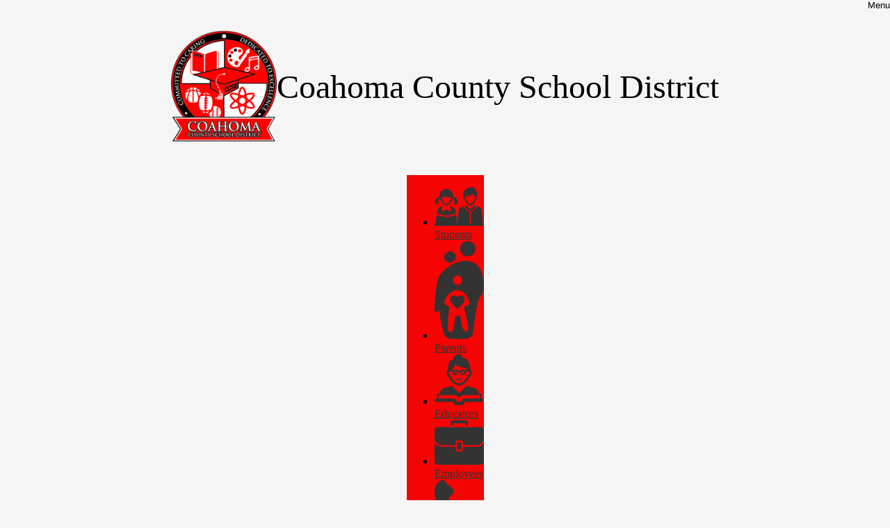

--- FILE ---
content_type: text/html;charset=UTF-8
request_url: https://www.coahomak12.org/apps/pages/index.jsp?uREC_ID=1255526&type=d&pREC_ID=1478828
body_size: 10562
content:



































    
<!DOCTYPE html>
<!-- Powered by Edlio -->
    
        <html lang="en" class="edlio desktop">
    
    <!-- prod-cms-tomcat-v2026012201-004 -->
<head>
<script>
edlioCorpDataLayer = [{
"CustomerType": "DWS Parent",
"AccountExternalId": "0010b00002HIumXAAT",
"WebsiteName": "Coahoma County School District",
"WebsiteId": "COACSD",
"DistrictExternalId": "0010b00002HIumXAAT",
"DistrictName": "Coahoma County School District",
"DistrictWebsiteId": "COACSD"
}];
</script>
<script>(function(w,d,s,l,i){w[l]=w[l]||[];w[l].push({'gtm.start':
new Date().getTime(),event:'gtm.js'});var f=d.getElementsByTagName(s)[0],
j=d.createElement(s),dl=l!='dataLayer'?'&l='+l:'';j.async=true;j.src=
'https://www.googletagmanager.com/gtm.js?id='+i+dl+ '&gtm_auth=53ANkNZTATx5fKdCYoahug&gtm_preview=env-1&gtm_cookies_win=x';f.parentNode.insertBefore(j,f);
})(window,document,'script','edlioCorpDataLayer','GTM-KFWJKNQ');</script>


<title>Teacher Toolbox – Staff – Coahoma County School District</title>
<meta http-equiv="Content-Type" content="text/html; charset=UTF-8">
<meta name="description" content="The mission of the Coahoma County School District is to provide a high quality education to each child in a safe and caring environment in order to produce contributing citizens who will be able to excel in a global society.">
<meta property="og:title" content="Teacher Toolbox"/>
<meta property="og:description" content=""/>
<meta property="og:image" content="http://www.coahomak12.org/pics/COACSD_LOGO.gif"/>
<meta property="og:image:width" content="250"/>
<meta property="og:image:height" content="250"/>
<meta name="generator" content="Edlio CMS">
<meta name="referrer" content="always">
<meta name="viewport" content="width=device-width, initial-scale=1.0"/>
<link rel="apple-touch-icon" sizes="180x180" href="/apple-touch-icon.png">
<link rel="icon" type="image/png" href="/favicon-32x32.png" sizes="32x32">
<link rel="icon" href="/favicon.ico" type="image/x-icon">
<!--[if lt IE 9]><script src="/apps/js/common/html5shiv-pack-1769108513606.js"></script><![endif]-->
<link rel="stylesheet" href="/apps/shared/main-pack-1769108513606.css" type="text/css">
<link rel="stylesheet" href="/shared/main.css" type="text/css">
<link rel="stylesheet" href="/apps/webapps/global/public/css/site-pack-1769108513606.css" type="text/css">
<link rel="stylesheet" href="/apps/webapps/global/public/css/temp-pack-1769108513606.css" type="text/css">
<link rel="stylesheet" href="/apps/shared/web_apps-pack-1769108513606.css" type="text/css">
<script src="/apps/js/common/common-pack-1769108513606.js" type="text/javascript" charset="utf-8"></script>

<link href="/apps/js/common/fileicons-pack-1769108513606.css" type="text/css" rel="stylesheet">
<link href="/apps/js/components/magnific-popup-pack-1769108513606.css" type="text/css" rel="stylesheet">
<link href="/apps/js/pages/public_pages-pack-1769108513606.css" type="text/css" rel="stylesheet">
<link href="/apps/js/pages/jquery.slideshow-pack-1769108513606.css" type="text/css" rel="stylesheet">
<link href="/apps/js/pages/folder_links-pack-1769108513606.css" type="text/css" rel="stylesheet">
<script type="text/javascript" charset="utf-8" src="/apps/js/jquery/3.7.1/jquery-pack-1769108513606.js"></script>
<script type="text/javascript" charset="utf-8">
					var jq37 = jQuery.noConflict();
				</script>
<script src="/apps/js/common/microevent-pack-1769108513606.js" charset="utf-8"></script>
<script src="/apps/js/pages/jquery.slideshow-pack-1769108513606.js" charset="utf-8"></script>
<script src="/apps/js/components/magnific-popup-pack-1769108513606.js" charset="utf-8"></script>
<script src="/apps/js/components/spin-pack-1769108513606.js" charset="utf-8"></script>
<script src="/apps/js/components/image-lightbox-pack-1769108513606.js" charset="utf-8"></script>
<script src="/apps/js/pages/public_pages-pack-1769108513606.js" charset="utf-8"></script>
<script src="/apps/js/pages/submenu-pack-1769108513606.js" charset="utf-8"></script>
<script type="application/ld+json">
                    {
                        "@context": "http://schema.org",
                        "@type": "BreadcrumbList",
                        "itemListElement": [
                            
                            
                                {
                                    "@type": "ListItem",
                                    "position": 1,
                                    "item": {
                                        "@id": "http://www.coahomak12.org/apps/pages/index.jsp?uREC_ID=1255526&type=d",
                                        "name": "Staff"
                                    }
                                },
                                
                                {
                                    "@type": "ListItem",
                                    "position": 2,
                                    "item": {
                                        "@id": "http://www.coahomak12.org/apps/pages/index.jsp?uREC_ID=1255526&type=d&pREC_ID=1478828",
                                        "name": "Teacher Toolbox"
                                    }
                                }
                            
                        ]
                    }
                </script>
<link rel="stylesheet" href="//coacsdm.edlioschool.com/common_files/main.css">
<script src="/apps/js/common/list-pack.js"></script>
<script type="text/javascript">
                window.edlio = window.edlio || {};
                window.edlio.isEdgeToEdge = false;
            </script>

<script type="text/javascript">
                document.addEventListener("DOMContentLoaded", function() {
                    const translateElement = document.getElementById("google_translate_element");
                    const mutationObserverCallback = function (mutationsList, observer) {
                        for (const mutation of mutationsList) {
                            if (mutation.type === 'childList') {
                                mutation.addedNodes.forEach(function (node) {
                                    if (node.nodeType === 1 && node.id === 'goog-gt-tt') {
                                        const form_element = document.getElementById("goog-gt-votingForm");
                                        if (form_element) {
                                            form_element.remove();
                                            observer.disconnect();
                                        }
                                    }
                                })
                            }
                        }
                    }

                    if (translateElement) {
                        const observer = new MutationObserver(mutationObserverCallback);
                        observer.observe(document.body, { childList: true, subtree: true });
                    }
                });
            </script>


</head>


    
	
		
		
			






<body >

<header id="header_main" class="site-header1a site-header bg-color-white" aria-label="Main Site Header">

	<a class="skip-to-content-link" href="#content_main">Skip to main content</a>

	<div class="school-name header-title">
		<a href="/" class="school-logo">
			<img class="logo-image" src="/pics/school_logo.png" alt="">
			<div class="school-name-inner">
				Coahoma County School District
			</div>
		</a>
	</div>

	<nav id="sitenav_main" class="sitenav sitenav-main nav-group hamburger" aria-label="Main Site Navigation">
		<button id="sitenav_main_mobile_toggle" class="nav-mobile-toggle accessible-megamenu-toggle animated"><span class="inner">Menu</span><span class="nav-mobile-icon-indicator"><span class="nav-mobile-icon-indicator-inner"></span></span></button>
		<ul class="nav-menu">
			
				<li class="nav-item">
					<a href="javascript:;" ><span class="nav-item-inner">About Us</span></a>
					
						<div class="sub-nav">
							<ul class="sub-nav-group">
								
									
										<li class="sub-nav-item"><a href="https://www.coahomak12.org/apps/pages/index.jsp?uREC_ID=1255336&type=d&pREC_ID=2635641" >About Us</a></li>
									
								
									
										<li class="sub-nav-item"><a href="/apps/pages/index.jsp?uREC_ID=1255336&type=d&pREC_ID=1478648" >Administration</a></li>
									
								
									
										<li class="sub-nav-item"><a href="http://www.coahomak12.org/apps/pages/index.jsp?uREC_ID=1255336&type=d&pREC_ID=1647275" >Superintendent</a></li>
									
								
									
										<li class="sub-nav-item"><a href="/apps/pages/index.jsp?uREC_ID=1255336&type=d&pREC_ID=1478674" >District Policies</a></li>
									
								
									
										<li class="sub-nav-item"><a href="/apps/pages/index.jsp?uREC_ID=1255336&type=d&pREC_ID=1480475" >Mission Statement</a></li>
									
								
									
										<li class="sub-nav-item"><a href="https://4.files.edl.io/064a/09/09/25/171718-47ce57fb-1589-4ea2-9984-53dcf210ecdb.pdf" >District Dropout Prevention Plan</a></li>
									
								
									
										<li class="sub-nav-item"><a href="/apps/pages/index.jsp?uREC_ID=1255336&type=d&pREC_ID=1478679" >District Reports</a></li>
									
								
									
										<li class="sub-nav-item"><a href="http://www.coahomak12.org/apps/pages/index.jsp?uREC_ID=1255336&type=d&pREC_ID=1653949" >Public Notice</a></li>
									
								
									
										<li class="sub-nav-item"><a href="/apps/maps/" >Location</a></li>
									
								
							</ul>
						</div>
					
				</li>
			
				<li class="nav-item">
					<a href="javascript:;" ><span class="nav-item-inner">Departments</span></a>
					
						<div class="sub-nav">
							<ul class="sub-nav-group">
								
									
										<li class="sub-nav-item"><a href="/apps/pages/index.jsp?uREC_ID=1332446&type=d&pREC_ID=1478702" >Federal Programs</a></li>
									
								
									
										<li class="sub-nav-item"><a href="/apps/pages/index.jsp?uREC_ID=1332453&type=d&pREC_ID=1480839" >Exceptional Education</a></li>
									
								
									
										<li class="sub-nav-item"><a href="/apps/pages/index.jsp?uREC_ID=1255709&type=d&pREC_ID=1480903" >Human Resources</a></li>
									
								
									
										<li class="sub-nav-item"><a href="/apps/pages/index.jsp?uREC_ID=1334062&type=d&pREC_ID=2661229" >Curriculum</a></li>
									
								
									
										<li class="sub-nav-item"><a href="https://www.coahomak12.org/apps/pages/index.jsp?uREC_ID=1334136&type=d&pREC_ID=1529633" >Business Office</a></li>
									
								
									
										<li class="sub-nav-item"><a href="/apps/pages/index.jsp?uREC_ID=1334142&type=d&pREC_ID=1529636" >Technology</a></li>
									
								
									
										<li class="sub-nav-item"><a href="/apps/pages/index.jsp?uREC_ID=1334159&type=d&pREC_ID=1529645" >Transportation</a></li>
									
								
									
										<li class="sub-nav-item"><a href="https://www.coahomak12.org/apps/pages/index.jsp?uREC_ID=1334165&type=d&pREC_ID=1529649" >Maintenance</a></li>
									
								
									
										<li class="sub-nav-item"><a href="http://www.coahomak12.org/apps/pages/index.jsp?uREC_ID=1508089&type=d&pREC_ID=1654769" >Child Nutrition</a></li>
									
								
							</ul>
						</div>
					
				</li>
			
				<li class="nav-item">
					<a href="javascript:;" ><span class="nav-item-inner">Schools</span></a>
					
						<div class="sub-nav">
							<ul class="sub-nav-group">
								
									
										<li class="sub-nav-item"><a href="http://friarspoint.coahomak12.org"  target="_blank">Friars Point Elementary</a></li>
									
								
									
										<li class="sub-nav-item"><a href="http://jonestown.coahomak12.org"  target="_blank">Jonestown Elementary</a></li>
									
								
									
										<li class="sub-nav-item"><a href="http://lyon.coahomak12.org"  target="_blank">Lyon Elementary</a></li>
									
								
									
										<li class="sub-nav-item"><a href="http://ccjhs.coahomak12.org"  target="_blank">Coahoma County Jr. High</a></li>
									
								
									
										<li class="sub-nav-item"><a href="http://cchs.coahomak12.org"  target="_blank">Coahoma County High School</a></li>
									
								
									
										<li class="sub-nav-item"><a href="/apps/pages/index.jsp?uREC_ID=1332446&type=d&pREC_ID=staff"  target="_blank">Career Technical Education</a></li>
									
								
							</ul>
						</div>
					
				</li>
			
				<li class="nav-item">
					<a href="http://www.coahomak12.org/apps/staff/" ><span class="nav-item-inner">Staff</span></a>
					
				</li>
			
				<li class="nav-item">
					<a href="javascript:;" ><span class="nav-item-inner">Contact Us</span></a>
					
						<div class="sub-nav">
							<ul class="sub-nav-group">
								
									
										<li class="sub-nav-item"><a href="/apps/contact/" >Contact Us</a></li>
									
								
							</ul>
						</div>
					
				</li>
			
		</ul>
	</nav>

	
	<div class="header-shuffle" style="background-image: url('https://3.files.edl.io/ff6c/18/08/15/172206-6296e7c0-da05-45ae-8809-6f444ab7c863.jpg');"></div>

		
		<nav id="topbar_nav" class="bg-color-1" aria-labelledby="topbar_nav_header">
			<div class="hidden" id="topbar_nav_header">Menu Icon Quick Links</div>
			<ul class="links-list">
				
					<li class="link-item item-name">
						<a href="/apps/pages/index.jsp?uREC_ID=1255456&type=d&pREC_ID=1478896">
							<div class="svg-holder"><img aria-hidden="true" alt="" src=/apps/webapps/next/global/cms-icon-library/svgs/raw/GlyphFamilyGirlBoy2.svg onload="(function(e){var t=e.src,n=new XMLHttpRequest;n.open('GET',t,!0),n.responseType='text',n.onload=function(){if(n.readyState===n.DONE&&200===n.status){var r=n.responseText;if(r){var t=(new DOMParser).parseFromString(r,'text/xml').getElementsByTagName('svg')[0];t.removeAttribute('xmlns:a'), t.ariaHidden='true', e.parentNode.replaceChild(t,e)}}},n.send(null)})(this)" /></div>
							<span class="link-text">Students</span>
						</a>
					</li>
				
					<li class="link-item item-name">
						<a href="https://www.coahomak12.org/apps/pages/index.jsp?uREC_ID=1255661&type=d&pREC_ID=1544046">
							<div class="svg-holder"><img aria-hidden="true" alt="" src=/apps/webapps/next/global/cms-icon-library/svgs/raw/GlyphFamily2.svg onload="(function(e){var t=e.src,n=new XMLHttpRequest;n.open('GET',t,!0),n.responseType='text',n.onload=function(){if(n.readyState===n.DONE&&200===n.status){var r=n.responseText;if(r){var t=(new DOMParser).parseFromString(r,'text/xml').getElementsByTagName('svg')[0];t.removeAttribute('xmlns:a'), t.ariaHidden='true', e.parentNode.replaceChild(t,e)}}},n.send(null)})(this)" /></div>
							<span class="link-text">Parents</span>
						</a>
					</li>
				
					<li class="link-item item-name">
						<a href="https://www.coahomak12.org/apps/pages/index.jsp?uREC_ID=1255526&type=d&pREC_ID=1478906">
							<div class="svg-holder"><img aria-hidden="true" alt="" src=/apps/webapps/next/global/cms-icon-library/svgs/raw/GlyphPersonTeacher.svg onload="(function(e){var t=e.src,n=new XMLHttpRequest;n.open('GET',t,!0),n.responseType='text',n.onload=function(){if(n.readyState===n.DONE&&200===n.status){var r=n.responseText;if(r){var t=(new DOMParser).parseFromString(r,'text/xml').getElementsByTagName('svg')[0];t.removeAttribute('xmlns:a'), t.ariaHidden='true', e.parentNode.replaceChild(t,e)}}},n.send(null)})(this)" /></div>
							<span class="link-text">Educators</span>
						</a>
					</li>
				
					<li class="link-item item-name">
						<a href="https://www.coahomak12.org/apps/pages/index.jsp?uREC_ID=1255709&type=d&pREC_ID=1478924">
							<div class="svg-holder"><img aria-hidden="true" alt="" src=/apps/webapps/next/global/cms-icon-library/svgs/raw/GlyphBriefcase3.svg onload="(function(e){var t=e.src,n=new XMLHttpRequest;n.open('GET',t,!0),n.responseType='text',n.onload=function(){if(n.readyState===n.DONE&&200===n.status){var r=n.responseText;if(r){var t=(new DOMParser).parseFromString(r,'text/xml').getElementsByTagName('svg')[0];t.removeAttribute('xmlns:a'), t.ariaHidden='true', e.parentNode.replaceChild(t,e)}}},n.send(null)})(this)" /></div>
							<span class="link-text">Employees</span>
						</a>
					</li>
				
					<li class="link-item item-name">
						<a href="/apps/contact">
							<div class="svg-holder"><img aria-hidden="true" alt="" src=/apps/webapps/next/global/cms-icon-library/svgs/raw/GlyphPhone2.svg onload="(function(e){var t=e.src,n=new XMLHttpRequest;n.open('GET',t,!0),n.responseType='text',n.onload=function(){if(n.readyState===n.DONE&&200===n.status){var r=n.responseText;if(r){var t=(new DOMParser).parseFromString(r,'text/xml').getElementsByTagName('svg')[0];t.removeAttribute('xmlns:a'), t.ariaHidden='true', e.parentNode.replaceChild(t,e)}}},n.send(null)})(this)" /></div>
							<span class="link-text">Contact Us</span>
						</a>
					</li>
				
			</ul>
		</nav>

		
		<nav id="social_nav_header" class="header-secondary-nav icon-only" aria-labelledby="social_nav_header_header">
			<div class="hidden" id="social_nav_header_header">Social Media Links</div>
			<ul class="links-list">
			
				<li class="link-item item-name"><a href="https://www.facebook.com/CoahomaCSD/"><img aria-hidden="true" alt="" src=/apps/webapps/next/global/cms-icon-library/svgs/raw/FacebookColor.svg onload="(function(e){var t=e.src,n=new XMLHttpRequest;n.open('GET',t,!0),n.responseType='text',n.onload=function(){if(n.readyState===n.DONE&&200===n.status){var r=n.responseText;if(r){var t=(new DOMParser).parseFromString(r,'text/xml').getElementsByTagName('svg')[0];t.removeAttribute('xmlns:a'), t.ariaHidden='true', e.parentNode.replaceChild(t,e)}}},n.send(null)})(this)" /><span class="link-text">Facebook</span></a></li>
			
				<li class="link-item item-name"><a href="https://instagram.com/"><img aria-hidden="true" alt="" src=/apps/webapps/next/global/cms-icon-library/svgs/raw/InstagramColor.svg onload="(function(e){var t=e.src,n=new XMLHttpRequest;n.open('GET',t,!0),n.responseType='text',n.onload=function(){if(n.readyState===n.DONE&&200===n.status){var r=n.responseText;if(r){var t=(new DOMParser).parseFromString(r,'text/xml').getElementsByTagName('svg')[0];t.removeAttribute('xmlns:a'), t.ariaHidden='true', e.parentNode.replaceChild(t,e)}}},n.send(null)})(this)" /><span class="link-text">Instagram</span></a></li>
			
				<li class="link-item item-name"><a href="/apps/search"><img aria-hidden="true" alt="" src=/apps/webapps/next/global/cms-icon-library/svgs/raw/GlyphSearch4.svg onload="(function(e){var t=e.src,n=new XMLHttpRequest;n.open('GET',t,!0),n.responseType='text',n.onload=function(){if(n.readyState===n.DONE&&200===n.status){var r=n.responseText;if(r){var t=(new DOMParser).parseFromString(r,'text/xml').getElementsByTagName('svg')[0];t.removeAttribute('xmlns:a'), t.ariaHidden='true', e.parentNode.replaceChild(t,e)}}},n.send(null)})(this)" /><span class="link-text">Search</span></a></li>
			
			</ul>
		</nav>


	
	<nav id="header_accordion" aria-labelledby="topbar_nav_header">
		<div class="toggle" id="topbar_nav_header">Schools</div>
		<ul class="accordion-content">
			
				<li class="link-item item-name"><a href="https://www.coahomak12.org/"><span class="link-text">Coahoma County School District</span></a></li>
			
				<li class="link-item item-name"><a href="https://cchs.coahomak12.org"><span class="link-text">Coahoma County High School</span></a></li>
			
				<li class="link-item item-name"><a href="https://ccjhs.coahomak12.org"><span class="link-text">Coahoma Jr. High School</span></a></li>
			
				<li class="link-item item-name"><a href="https://cchs.coahomak12.org/apps/pages/index.jsp?uREC_ID=2595542&type=d&pREC_ID=2262891"><span class="link-text">Coahoma County Career Technical Education</span></a></li>
			
				<li class="link-item item-name"><a href="https://lyon.coahomak12.org/"><span class="link-text">Lyon Elementary School</span></a></li>
			
				<li class="link-item item-name"><a href="https://friarspoint.coahomak12.org/"><span class="link-text">Friars Point Elementary School</span></a></li>
			
				<li class="link-item item-name"><a href="https://jonestown.coahomak12.org/"><span class="link-text">Jonestown Elementary School</span></a></li>
			
		</ul>
		<script>
			document.addEventListener('DOMContentLoaded', () => {
				$('#header_accordion').accordion({
					active: false,
					collapsible: true,
					icons: false,
					heightStyle: 'content',
					header: ".toggle"
				})
			})
		</script>
	</nav>

	<div id="google_translate_element"></div>
	<script type="text/javascript">
		function googleTranslateElementInit() {
			new google.translate.TranslateElement({pageLanguage: 'en', layout: google.translate.TranslateElement.InlineLayout.SIMPLE}, 'google_translate_element');
		}
	</script>
	<script type="text/javascript" src="//translate.google.com/translate_a/element.js?cb=googleTranslateElementInit"></script>

	<script>
		window.addEventListener('scroll', () => {
			const toggleElement = document.querySelector('#header_main')
			if (window.pageYOffset > 0) return toggleElement.classList.add('scrolled')
			return toggleElement.classList.remove('scrolled');		
		})
	</script>

</header>
<main id="content_main" class="site-content" aria-label="Main Site Content" tabindex="-1">


		
	
    

    


<style>
	:root {
		--primary-color: rgb(246,4,3);
		--over-primary-color: rgb(0, 0, 0);
		--secondary-color: rgb(0,0,0);
		--over-secondary-color: rgb(255, 255, 255);
	}
</style>




    
    
    

















    

    








    <span id="breadcrumbs" class="breadcrumb  ">
    
    <a href="/apps/pages/index.jsp?uREC_ID=1255526&type=d" aria-label="Back to Staff">Staff</a>

    
        
        
            <!-- skip last element -->
            
    

    
        &raquo; <span>Teacher Toolbox</span>
    

    </span>





        <h1 class="pageTitle ">Teacher Toolbox</h1>
    


<div class="right-aligned pages-content-wrapper style-overwrite  ">




<script>
	var script = document.createElement('script');
	script.src = "https://cdnjs.cloudflare.com/ajax/libs/tota11y/0.1.6/tota11y.min.js";

	if(getQueryString('tota11y') === 'true') {
		document.head.append(script);
	}	

	function getQueryString (field, url) {
		var href = url ? url : window.location.href;
		var reg = new RegExp( '[?&]' + field + '=([^&#]*)', 'i' );
		var string = reg.exec(href);
		return string ? string[1] : null;
	}
</script>

<div class="pages-left-column-wrapper" 
	style="margin-left: -262px;"
> 
	<div class="pages-left-column pages-column" 
			style="margin-left: 262px"
	>



		<div class="page-block page-block-text  ">
			<div class="placeholder-tinymce-text" style="text-align: center"><span style="font-size: 18pt"><strong>Anchor Charts</strong></span></div>
	</div>


        <div class="page-block page-block-photos ">


                <div class="photo-rotator">
                    <script class="photo-show-json" type="application/json">{"mode":"rotate","type":"photos","items":[{"caption":"","altText":"","versions":[{"width":360,"url":"https://3.files.edl.io/ad42/18/07/27/164651-f43fe64e-3eb4-494b-92f8-2b6f984625e4.jpg","height":480}]},{"caption":"","altText":"","versions":[{"width":360,"url":"https://3.files.edl.io/e0df/18/07/27/164651-335855b4-a980-4f6c-b9a7-35db6e6fcafa.jpg","height":480}]},{"caption":"","altText":"","versions":[{"width":360,"url":"https://3.files.edl.io/f516/18/07/27/164652-16e7f68a-def4-4053-9339-0bd8bfbd7737.jpg","height":480}]},{"caption":"","altText":"","versions":[{"width":360,"url":"https://3.files.edl.io/2de5/18/07/27/164652-b75ef7fb-04c4-41e4-a639-c9916b70a472.jpg","height":480}]},{"caption":"","altText":"","versions":[{"width":360,"url":"https://3.files.edl.io/3fc7/18/07/27/164652-2098f879-8105-46cf-a2eb-ea6af01c11b8.jpg","height":480}]},{"caption":"","altText":"","versions":[{"width":360,"url":"https://3.files.edl.io/acf5/18/07/27/164653-2ef03dc6-e617-40f4-b100-b68882db88f9.jpg","height":480}]},{"caption":"","altText":"","versions":[{"width":360,"url":"https://3.files.edl.io/0843/18/07/27/164653-21533a75-f9eb-40d7-a5ec-6082998d8a28.jpg","height":480}]},{"caption":"","altText":"","versions":[{"width":360,"url":"https://3.files.edl.io/2fe7/18/07/27/164653-69aba3ab-23e4-40f3-9964-8d4072e0e15c.jpg","height":480}]},{"caption":"","altText":"","versions":[{"width":360,"url":"https://3.files.edl.io/7ef6/18/07/27/164653-84f9f246-391e-43db-88ca-84bd9656f316.jpg","height":480}]},{"caption":"","altText":"","versions":[{"width":360,"url":"https://3.files.edl.io/4917/18/07/27/164654-afa3571c-12fa-4438-be7f-d0bcb22c6089.jpg","height":480}]},{"caption":"","altText":"","versions":[{"width":360,"url":"https://3.files.edl.io/032a/18/07/27/164654-5a15b1ae-c7ca-49b7-9e95-0ef49e0cd0ab.jpg","height":480}]},{"caption":"","altText":"","versions":[{"width":360,"url":"https://3.files.edl.io/09e0/18/07/27/164655-0f4912fa-b714-4248-8028-c3c80dac5e5b.jpg","height":480}]}]}</script>
                </div>

                <noscript>




        <div class="stack-photo">
                <div class="faux-figure">  
                        <a href="https://3.files.edl.io/ad42/18/07/27/164651-f43fe64e-3eb4-494b-92f8-2b6f984625e4.jpg" target="_blank" class="large-photo-link gallery">

                        <img src="https://3.files.edl.io/ad42/18/07/27/164651-f43fe64e-3eb4-494b-92f8-2b6f984625e4.jpg" class="the-photo" alt="">

                        </a>

                </div>	
        </div>




        <div class="stack-photo">
                <div class="faux-figure">  
                        <a href="https://3.files.edl.io/e0df/18/07/27/164651-335855b4-a980-4f6c-b9a7-35db6e6fcafa.jpg" target="_blank" class="large-photo-link gallery">

                        <img src="https://3.files.edl.io/e0df/18/07/27/164651-335855b4-a980-4f6c-b9a7-35db6e6fcafa.jpg" class="the-photo" alt="">

                        </a>

                </div>	
        </div>




        <div class="stack-photo">
                <div class="faux-figure">  
                        <a href="https://3.files.edl.io/f516/18/07/27/164652-16e7f68a-def4-4053-9339-0bd8bfbd7737.jpg" target="_blank" class="large-photo-link gallery">

                        <img src="https://3.files.edl.io/f516/18/07/27/164652-16e7f68a-def4-4053-9339-0bd8bfbd7737.jpg" class="the-photo" alt="">

                        </a>

                </div>	
        </div>




        <div class="stack-photo">
                <div class="faux-figure">  
                        <a href="https://3.files.edl.io/2de5/18/07/27/164652-b75ef7fb-04c4-41e4-a639-c9916b70a472.jpg" target="_blank" class="large-photo-link gallery">

                        <img src="https://3.files.edl.io/2de5/18/07/27/164652-b75ef7fb-04c4-41e4-a639-c9916b70a472.jpg" class="the-photo" alt="">

                        </a>

                </div>	
        </div>




        <div class="stack-photo">
                <div class="faux-figure">  
                        <a href="https://3.files.edl.io/3fc7/18/07/27/164652-2098f879-8105-46cf-a2eb-ea6af01c11b8.jpg" target="_blank" class="large-photo-link gallery">

                        <img src="https://3.files.edl.io/3fc7/18/07/27/164652-2098f879-8105-46cf-a2eb-ea6af01c11b8.jpg" class="the-photo" alt="">

                        </a>

                </div>	
        </div>




        <div class="stack-photo">
                <div class="faux-figure">  
                        <a href="https://3.files.edl.io/acf5/18/07/27/164653-2ef03dc6-e617-40f4-b100-b68882db88f9.jpg" target="_blank" class="large-photo-link gallery">

                        <img src="https://3.files.edl.io/acf5/18/07/27/164653-2ef03dc6-e617-40f4-b100-b68882db88f9.jpg" class="the-photo" alt="">

                        </a>

                </div>	
        </div>




        <div class="stack-photo">
                <div class="faux-figure">  
                        <a href="https://3.files.edl.io/0843/18/07/27/164653-21533a75-f9eb-40d7-a5ec-6082998d8a28.jpg" target="_blank" class="large-photo-link gallery">

                        <img src="https://3.files.edl.io/0843/18/07/27/164653-21533a75-f9eb-40d7-a5ec-6082998d8a28.jpg" class="the-photo" alt="">

                        </a>

                </div>	
        </div>




        <div class="stack-photo">
                <div class="faux-figure">  
                        <a href="https://3.files.edl.io/2fe7/18/07/27/164653-69aba3ab-23e4-40f3-9964-8d4072e0e15c.jpg" target="_blank" class="large-photo-link gallery">

                        <img src="https://3.files.edl.io/2fe7/18/07/27/164653-69aba3ab-23e4-40f3-9964-8d4072e0e15c.jpg" class="the-photo" alt="">

                        </a>

                </div>	
        </div>




        <div class="stack-photo">
                <div class="faux-figure">  
                        <a href="https://3.files.edl.io/7ef6/18/07/27/164653-84f9f246-391e-43db-88ca-84bd9656f316.jpg" target="_blank" class="large-photo-link gallery">

                        <img src="https://3.files.edl.io/7ef6/18/07/27/164653-84f9f246-391e-43db-88ca-84bd9656f316.jpg" class="the-photo" alt="">

                        </a>

                </div>	
        </div>




        <div class="stack-photo">
                <div class="faux-figure">  
                        <a href="https://3.files.edl.io/4917/18/07/27/164654-afa3571c-12fa-4438-be7f-d0bcb22c6089.jpg" target="_blank" class="large-photo-link gallery">

                        <img src="https://3.files.edl.io/4917/18/07/27/164654-afa3571c-12fa-4438-be7f-d0bcb22c6089.jpg" class="the-photo" alt="">

                        </a>

                </div>	
        </div>




        <div class="stack-photo">
                <div class="faux-figure">  
                        <a href="https://3.files.edl.io/032a/18/07/27/164654-5a15b1ae-c7ca-49b7-9e95-0ef49e0cd0ab.jpg" target="_blank" class="large-photo-link gallery">

                        <img src="https://3.files.edl.io/032a/18/07/27/164654-5a15b1ae-c7ca-49b7-9e95-0ef49e0cd0ab.jpg" class="the-photo" alt="">

                        </a>

                </div>	
        </div>




        <div class="stack-photo">
                <div class="faux-figure">  
                        <a href="https://3.files.edl.io/09e0/18/07/27/164655-0f4912fa-b714-4248-8028-c3c80dac5e5b.jpg" target="_blank" class="large-photo-link gallery">

                        <img src="https://3.files.edl.io/09e0/18/07/27/164655-0f4912fa-b714-4248-8028-c3c80dac5e5b.jpg" class="the-photo" alt="">

                        </a>

                </div>	
        </div>
                </noscript>

        </div>
     
		<div class="page-block page-block-text  ">
			<div class="placeholder-tinymce-text">Teacher Toolbox<br><br>October Literacy Focus of the Month in Action (Elementary)</div>
	</div>



	</div>
</div>


<div 
	class="pages-right-column pages-column" 
	style="width: 250px;"
	
>




    <div class="page-block page-block-nav page-block-nav-colors ">
        <nav
            class=""
            aria-label="Navigation for Staff section"
            data-type="vertical">
            <ul>

        <li class=" ">
            <div class="title-wrapper">
    <a href="/apps/staff/"  >
        <span class="title">Staff</span>
    </a>

            </div>
        </li>

        <li class=" ">
            <div class="title-wrapper">
    <a href="/apps/pages/index.jsp?uREC_ID=1255526&type=d&pREC_ID=1478764"  >
        <span class="title">Professional Learning</span>
    </a>

            </div>
        </li>

        <li class=" ">
            <div class="title-wrapper">
    <a href="/apps/pages/index.jsp?uREC_ID=1255526&type=d&pREC_ID=1478813"  >
        <span class="title">CEU Reporting</span>
    </a>

            </div>
        </li>

        <li class=" ">
            <div class="title-wrapper">
    <a href="/apps/pages/index.jsp?uREC_ID=1255526&type=d&pREC_ID=1478821"  >
        <span class="title">Professional Learning Community</span>
    </a>

            </div>
        </li>

        <li class="current ">
            <div class="title-wrapper">
    <a href="/apps/pages/index.jsp?uREC_ID=1255526&type=d&pREC_ID=1478828" aria-current="Page" >
        <span class="title">Teacher Toolbox</span>
    </a>

            </div>
        </li>

        <li class=" ">
            <div class="title-wrapper">
    <a href="/apps/pages/index.jsp?uREC_ID=1255526&type=d&pREC_ID=1478906"  >
        <span class="title">Educators</span>
    </a>

            </div>
        </li>

        <li class=" ">
            <div class="title-wrapper">
    <a href="/apps/pages/index.jsp?uREC_ID=1255526&type=d&pREC_ID=1544385"  >
        <span class="title">Digital Citizenship</span>
    </a>

            </div>
        </li>

        <li class=" ">
            <div class="title-wrapper">
    <a href="/apps/pages/index.jsp?uREC_ID=1255526&type=d&pREC_ID=staff"  >
        <span class="title">Staff</span>
    </a>

            </div>
        </li>

        <li class=" ">
            <div class="title-wrapper">
    <a href="/apps/pages/index.jsp?uREC_ID=1255526&type=d&pREC_ID=1558283"  >
        <span class="title">Employee Handbook</span>
    </a>

            </div>
        </li>

        <li class=" ">
            <div class="title-wrapper">
    <a href="/apps/pages/index.jsp?uREC_ID=1255526&type=d&pREC_ID=1558288"  >
        <span class="title">MS FRAMEWORK LISTINGS </span>
    </a>

            </div>
        </li>

        <li class=" ">
            <div class="title-wrapper">
    <a href="/apps/pages/index.jsp?uREC_ID=1255526&type=d&pREC_ID=1558296"  >
        <span class="title">MS Critical Teacher Shortage Act Teacher Incentives </span>
    </a>

            </div>
        </li>

        <li class=" ">
            <div class="title-wrapper">
    <a href="/apps/pages/index.jsp?uREC_ID=1255526&type=d&pREC_ID=1558304"  >
        <span class="title">Getting Parents Involved </span>
    </a>

            </div>
        </li>

        <li class=" ">
            <div class="title-wrapper">
    <a href="/apps/pages/index.jsp?uREC_ID=1255526&type=d&pREC_ID=1558312"  >
        <span class="title">Teacher Cardholder Agreement</span>
    </a>

            </div>
        </li>

        <li class=" ">
            <div class="title-wrapper">
    <a href="/apps/pages/index.jsp?uREC_ID=1255526&type=d&pREC_ID=2267328"  >
        <span class="title">Educators Licensure Guide</span>
    </a>

            </div>
        </li>

        <li class=" ">
            <div class="title-wrapper">
    <a href="/apps/pages/index.jsp?uREC_ID=1255526&type=d&pREC_ID=2283791"  >
        <span class="title">Digital Instructional Resources</span>
    </a>

            </div>
        </li>
            </ul>
        </nav>
    </div>


</div>
	</div>








	
</main>
<footer class="site-footer modular-footer" id="footer_main" aria-label="Main Site Footer">
<div class="footer-grid" style="background-image: url(https://3.files.edl.io/5f46/25/02/07/160654-12935117-441d-492e-926b-0e0c98f5c91c.jpeg)">
<div id="footer_main_row" class="footer-row xl-row width-constrain-row convert-none padded-row">
<div class="footer-row-inner">
<div class="footer-column">
<div class="school-name footer-title school-logo logo-orientation-horizontal">
<img class="logo-image" src="/pics/school_logo.png" alt="">
<div class="school-name-inner">
Coahoma County School District
</div>
</div>
<div class="footer-address ">
<div class="footer-info-block"><a href="/apps/maps">1555 LEE DRIVE, Clarksdale, MS 38614</a></div>
<div class="footer-info-block">Phone: <a href="tel:+16626245448">(662) 624-5448 </a></div>
<div class="footer-info-block">Fax: (662) 624-5512 </div>
</div>
<div class="right-group">
<nav id="footer_nav1" class="footer-secondary-nav icon-only flat-icon-colors orientation-horizontal" aria-labelledby="footer_nav1_header">
<div class="hidden" id="footer_nav1_header">Social Media Links</div>
<ul class="links-list">
<li class="link-item item-name"><a href="https://www.facebook.com/CoahomaCSD/"><img aria-hidden="true" alt="" src=/apps/webapps/next/global/cms-icon-library/svgs/raw/FacebookColor.svg onload="(function(e){var t=e.src,n=new XMLHttpRequest;n.open('GET',t,!0),n.responseType='text',n.onload=function(){if(n.readyState===n.DONE&&200===n.status){var r=n.responseText;if(r){var t=(new DOMParser).parseFromString(r,'text/xml').getElementsByTagName('svg')[0];t.removeAttribute('xmlns:a'), t.ariaHidden='true', e.parentNode.replaceChild(t,e)}}},n.send(null)})(this)"/><span class="link-text">Facebook</span></a></li>
<li class="link-item item-name"><a href="https://instagram.com/"><img aria-hidden="true" alt="" src=/apps/webapps/next/global/cms-icon-library/svgs/raw/InstagramColor.svg onload="(function(e){var t=e.src,n=new XMLHttpRequest;n.open('GET',t,!0),n.responseType='text',n.onload=function(){if(n.readyState===n.DONE&&200===n.status){var r=n.responseText;if(r){var t=(new DOMParser).parseFromString(r,'text/xml').getElementsByTagName('svg')[0];t.removeAttribute('xmlns:a'), t.ariaHidden='true', e.parentNode.replaceChild(t,e)}}},n.send(null)})(this)"/><span class="link-text">Instagram</span></a></li>
<li class="link-item item-name"><a href="/apps/search"><img aria-hidden="true" alt="" src=/apps/webapps/next/global/cms-icon-library/svgs/raw/GlyphSearch4.svg onload="(function(e){var t=e.src,n=new XMLHttpRequest;n.open('GET',t,!0),n.responseType='text',n.onload=function(){if(n.readyState===n.DONE&&200===n.status){var r=n.responseText;if(r){var t=(new DOMParser).parseFromString(r,'text/xml').getElementsByTagName('svg')[0];t.removeAttribute('xmlns:a'), t.ariaHidden='true', e.parentNode.replaceChild(t,e)}}},n.send(null)})(this)"/><span class="link-text">Search</span></a></li>
</ul>
</nav>
<div class="edlio-logos-block edlio-logos-horizontal">
<a href="http://admin.coahomak12.org" class="edlio-login-link"><span class="edlio-logo"><svg xmlns="http://www.w3.org/2000/svg" viewBox="0 0 334.98 366.6"><path d="M334.77 247.52c-.63-4.94-5.66-7.44-10.28-6.85a11.59 11.59 0 00-8 5.43c-23.16 29.34-57.2 46.9-92.85 51.44-43.63 5.57-82.93-7.61-109.26-40.05-6.64-9.83-12.76-21-16.33-33.09-.31-2.48.85-3.88 3.5-4.21 40.32-5.15 142.69-29.55 181.19-48.92 24.25-10 30.9-31.58 28.61-49.51C307.5 92 285.64 67 252.41 54.71l15.81-27.57a10 10 0 00-12.12-13L153.99 43.36l-1.53-35.95A6.94 6.94 0 00140.64 2s-71.27 57.93-90.6 91.53L17.28 72.12A9.67 9.67 0 003.19 81.9s-9.76 66.22 4.85 146.51c13.48 74.06 70.35 110.76 70.35 110.76 29.25 21.26 68.12 31.35 112.25 26.03 65.45-8.37 125.8-51.26 144.15-112.64a14.41 14.41 0 00-.02-5.04zm-248.06-53.7c-.79-6.18-1.47-16.77-.94-23.12 2.52-29 16.31-54.89 42-67.64l13.4-5.12a87 87 0 0112.25-2.47c46.28-5.92 76 31.74 78.72 53.37 1.35 10.5-109.91 44.2-139.66 48-3.32.44-5.46-.55-5.77-3.02z"/></svg>
<span class="hidden">Edlio</span></span> Login</a>
<a href="http://www.edlio.com" class="powered-by-edlio-logo edlio-logo-horiz"><svg xmlns="http://www.w3.org/2000/svg" viewBox="0 0 3857.05 489.14"><path d="M3789.08 332.42c0 54.66 36.78 119.82 91.43 119.82 42 0 59.91-34.69 59.91-72.52 0-55.7-34.69-124-91.44-124-41-1-59.9 36.79-59.9 76.72m215.44 6.31c0 73.57-51.49 152.39-152.39 152.39-87.23 0-126.11-57.8-126.11-121.91 0-73.57 53.6-153.44 152.39-153.44 86.18 0 126.11 59.9 126.11 123M3611.46 98.06c-7.35 0-14.71 3.15-21 11.56-2.1 3.15-3.15 6.31-4.2 10.51-1 9.46 2.1 16.81 8.41 23.12a21.18 21.18 0 0018.92 6.31 22 22 0 0016.81-8.41c6.31-7.36 8.41-15.77 6.31-24.17 0-2.11-1.05-3.16-2.11-5.26-5.25-9.46-13.66-13.66-23.12-13.66m4.21-39.94c1-1 3.15 0 3.15 1.05 0 3.16 0 7.36-1.05 10.51v1h12.61c2.1 0 5.26 0 7.36-1a23.65 23.65 0 007.35-1.05c2.11 0 3.16 2.1 2.11 3.15-1 3.16-3.16 6.31-6.31 10.51 1.05 1.06 3.15 2.11 4.2 4.21l3.16 3.15c0 1 13.66 13.66 13.66 28.38a69.41 69.41 0 01-1 14.71 76.55 76.55 0 01-4.21 14.71c-3.15 5.26-6.3 10.51-11.56 14.72a24.79 24.79 0 01-9.45 6.3 8 8 0 01-4.21 2.11c-2.1 1-5.25 2.1-7.36 3.15s-5.25 1.05-7.35 1.05h-12.61a19.79 19.79 0 01-8.41-2.1c-2.1-1.05-4.21-1.05-6.31-2.1-16.81-8.41-29.42-25.23-29.42-45.2v-9.45c1.05-11.57 1.05-22.07 2.1-33.64 0-3.15 3.15-4.2 5.25-2.1s5.26 4.21 7.36 7.36l3.15-3.15c1.05-1.05 2.1-2.11 3.15-2.11 2.11-1.05 3.16-2.1 5.26-3.15 2.1-2.1 5.25-3.15 7.36-5.25 2.1-1 3.15-2.11 5.25-3.16 3.15-3.15 12.61-9.45 16.82-12.61m-35.74 350c-1 31.53-5.25 52.55-36.78 58.86a9.21 9.21 0 00-7.36 9.46c0 5.25 4.21 8.4 7.36 8.4h135.58c4.2 0 8.4-3.15 8.4-9.45 0-5.26-3.15-8.41-7.35-8.41-28.38-5.26-30.48-27.33-30.48-50.45l6.3-194.43c-4.2-5.25-11.56-7.35-18.91-7.35-9.46 0-15.77 5.25-24.18 9.46-16.81 10.5-42 22.07-63.05 25.22-8.41 1-11.56 6.3-11.56 11.56 0 3.15 2.1 7.36 4.2 8.41 27.32 0 39.94 8.4 39.94 29.42zm-117.7 9.46c0 23.12 3.15 45.19 30.47 49.4 4.21 1.05 7.36 4.2 7.36 8.41 0 6.3-4.2 9.46-9.46 9.46h-134.59c-4.21 0-7.36-3.16-8.41-8.41A9.2 9.2 0 013355 467c30.48-7.36 35.73-32.58 35.73-58.86l7.36-233.31c0-21-13.67-29.43-39.94-29.43a13.31 13.31 0 01-4.2-9.46c0-5.25 3.15-9.45 11.56-10.51 21-4.2 46.24-14.71 62-25.22 8.41-5.25 14.72-9.46 25.23-9.46 6.3 0 13.66 3.16 18.92 7.36zm-399.37-75.67c0 54.65 30.48 98.79 74.62 98.79 41 0 64.11-35.73 65.16-87.23l3.15-67.26c0-4.2-1.05-6.3-3.15-8.41-14.72-17.86-38.89-27.32-62-27.32-49.4 0-77.77 36.78-77.77 91.43m134.52-114.55a57.76 57.76 0 019.46 7.35l2.1 2.11c1 0 1-1 1-2.11a119.19 119.19 0 01-1-14.71l2.1-44.14c0-24.17-18.91-29.43-41-29.43q-3.17-3.15-3.16-9.46c0-5.25 3.16-9.45 10.51-10.5 21-4.21 47.3-14.72 64.11-25.23 7.36-5.25 14.72-9.46 24.18-9.46 6.3 0 13.66 3.16 18.91 7.36l-10.57 305.8c0 27.33 6.31 45.19 26.28 49.4 7.35 1.05 10.51 0 13.66 1.05s4.2 2.1 4.2 5.25-2.1 5.26-4.2 7.36c-13.66 11.56-36.78 22.07-61 22.07-31.53 0-50.44-22.07-50.44-53.6 0-4.2 0-8.41 1.05-11.56 0-1.05 0-2.1-1.05-2.1a1 1 0 00-1 1.05c-18.92 39.94-55.71 68.31-96.69 68.31-72.52 0-108.25-58.85-108.25-120.86 0-86.18 62-154.49 148.18-154.49 18.92-1 36.79 2.1 52.55 10.51m-435.1 93.53c0 5.26 0 14.72 1 20 0 2.1 2.1 3.16 5.26 3.16 24.17-3.16 114.55-32.58 113.5-42-2.1-18.92-27.32-51.5-65.16-46.25-34.68 4.21-52.55 32.58-54.65 65.16m183.92-42c2.1 15.76-3.15 34.68-22.07 43.09-31.49 16.71-114.51 37.73-147.09 42.98-2.11 0-3.16 1.06-3.16 3.16 3.16 10.51 8.41 20 13.66 28.37 22.08 28.38 54.66 39.94 89.34 34.69 29.42-4.21 56.75-18.92 74.62-45.2 1.05-2.1 4.2-4.2 6.3-4.2 4.21 0 8.41 2.1 8.41 6.31v4.2c-13.66 53.6-63.06 90.38-115.61 97.74-72.51 9.46-128.22-35.73-137.67-105.1-10.51-79.87 41-159.74 125.06-171.3 58.86-7.36 101.94 23.12 108.25 65.16" transform="translate(-147.48 -57.69)"/><path d="M338.75 204.21c20 16.81 29.43 42 29.43 75.67s-10.51 58.85-30.48 74.62-50.45 24.17-92.49 24.17h-50.44v83h-47.29V180h96.68c44.14 0 74.62 7.39 94.59 24.21zm-33.63 116.65c9.46-10.51 14.71-25.22 14.71-44.14 0-20-6.3-33.63-17.86-41q-18.92-12.62-56.76-12.62h-48.34v112.48h54.65c26.27 0 44.14-5.26 53.6-14.72zM596.24 432.27c-21 21-48.35 31.53-80.93 31.53s-58.85-10.51-80.92-31.53c-21-21-32.58-47.3-32.58-78.83s10.51-56.75 32.58-78.82c21-21 48.34-31.53 80.92-31.53s58.86 10.51 80.93 31.53c21 21 32.58 47.3 32.58 78.82s-10.51 57.81-32.58 78.83zM467 404.94a67.48 67.48 0 0048.34 20c20 0 35.74-6.31 48.35-20q18.89-18.94 18.89-50.44t-18.92-50.45a67.48 67.48 0 00-48.35-20c-20 0-35.73 6.31-48.34 20Q448.06 323 448.05 354.5q0 29.94 18.95 50.44zM779.11 461.69h-51.5L653 247.3h46.24l53.6 161.85 53.6-161.85h46.24l53.6 161.85 53.6-161.85h46.25L931.5 461.69H880l-50.45-147.13zM1247.84 373.41h-168.16c1 15.77 8.41 28.38 21 37.84 13.66 9.46 28.38 14.71 45.19 14.71 27.33 0 47.3-8.41 61-25.22l26.27 28.37c-23.12 24.18-53.6 35.74-90.38 35.74-30.48 0-55.7-10.51-76.72-30.48s-31.53-47.29-31.53-80.93 10.51-60.95 32.58-79.87c21-20 47.29-29.43 75.67-29.43 29.43 0 53.6 8.41 74.62 26.28 20 17.86 30.48 42 30.48 72.51zm-168.16-34.68h123c0-17.87-5.26-31.53-16.82-41s-25.22-14.71-42-14.71a72 72 0 00-44.14 14.71c-12.72 9.47-20.04 23.13-20.04 41zM1411.79 289.34q-33.11 0-50.45 22.07c-11.56 14.71-16.81 33.63-16.81 58.85v91.43h-45.2V247.3h45.2v43.09a87.77 87.77 0 0129.47-32.58 79.18 79.18 0 0139.94-13.67v45.2zM1660.87 373.41h-168.16c1 15.77 8.41 28.38 21 37.84 13.67 9.46 28.38 14.71 45.19 14.71 27.33 0 47.3-8.41 61-25.22l26.27 28.37c-23.12 24.18-53.59 35.74-90.38 35.74-30.48 0-55.7-10.51-76.72-30.48s-31.53-47.29-31.53-80.93 10.51-60.95 32.58-79.87c21-20 47.3-29.43 75.67-29.43 29.43 0 53.6 8.41 74.62 26.28 20 17.86 30.48 42 30.48 72.51zm-168.16-34.68h123c0-17.87-5.26-31.53-16.82-41s-25.22-14.71-42-14.71a72 72 0 00-44.14 14.71c-12.68 9.47-20.04 23.13-20.04 41zM1729.18 434.37c-20-20-30.48-47.29-30.48-80.93s10.51-59.9 31.53-79.87 45.19-29.43 73.57-29.43 51.5 12.62 69.36 36.79V162.17h45.2v299.52h-45.2v-32.58c-16.81 23.13-41 35.74-72.51 35.74-27.33 0-51.5-10.51-71.47-30.48zm14.71-78.82c0 21 6.31 36.78 20 50.44 13.67 12.61 28.38 18.92 46.25 18.92s32.58-6.31 45.19-20 18.91-29.43 18.91-50.44c0-20-6.3-37.84-18.91-51.5s-27.33-21-45.19-21-33.64 7.36-46.25 21-20 31.56-20 52.58zM2212.63 244.14c28.37 0 53.6 9.46 73.56 29.43s30.48 46.24 30.48 79.87-10.51 59.91-30.48 80.93-44.14 31.53-70.41 31.53-51.5-11.56-72.52-35.74v32.58h-45.19V162.17h45.19v121.91c17.87-26.27 40.99-39.94 69.37-39.94zm-70.42 110.36q0 29.94 18.92 50.44c12.61 12.61 27.32 20 45.19 20s33.68-6.34 46.24-18.94c13.67-12.61 20-29.42 20-50.44s-6.31-37.84-18.92-51.5-28.37-20-46.24-20-33.63 6.31-45.19 20-20 30.47-20 50.44zM2397.6 546.82c-20 0-37.84-7.35-53.6-21l21-36.82c9.45 8.41 18.91 13.66 29.42 13.66s17.87-3.15 24.18-10.51 9.45-14.71 9.45-24.17c0-4.2-28.37-76.72-86.18-220.7h48.35l64.11 157.64 64.11-157.64h48.34l-104 254.33c-6.31 13.66-14.72 25.22-26.28 32.58a63.75 63.75 0 01-38.9 12.63z" transform="translate(-147.48 -57.69)"/></svg>
<span class="hidden">Powered by Edlio</span></a>
</div>
</div>
</div>
</div>
</div>
</div>
<div class="footer-bottom-required">
<section class="content-container spotlight-container thumbnail-orientation-vertical" id="spotlight_container" aria-labelledby="spotlight_header">
<h2 class="hidden" id="spotlight_header">Non-Discrimination Clause</h2>
<div class="item-inner">
<div class="item-summary">
<div class="spotlightmessage-text item-text">
<div>
<div>
<div style="text-align: center">Coahoma County School District is committed to providing an inclusive and welcoming environment for all students. CCSD strictly prohibits discrimination based on race, color, religion, sex, national origin, age, disability, marital status, sexual orientation, gender identity or expression, or any other characteristic protected by federal, state, or local laws. We believe in equal opportunity for all and strive to create a diverse and supportive community. CCSD ensures equal access to all programs, activities and employment. For inquiries, please contact Crystal Gooden, Title IX/ADA Coordinator or Latasha Turner, 504 Coordinator at <a href="tel:6626245448" target="_blank">662.624.5448</a>.</div>
</div>
</div>
</div>
</div>
</div>
</section>
</div>
</footer>
<nav id="mobile_footer_nav" class="footer-secondary-nav flat-icon-colors bg-color-1" aria-labelledby="mobile_footer_nav_header">
<div class="hidden" id="mobile_footer_nav_header">Mobile Footer Links</div>
<ul class="links-list">
<li class="link-item item-name"><a href="/apps/staff"><img aria-hidden="true" alt="" src=/apps/webapps/next/global/cms-icon-library/svgs/raw/GlyphGroup3.svg onload="(function(e){var t=e.src,n=new XMLHttpRequest;n.open('GET',t,!0),n.responseType='text',n.onload=function(){if(n.readyState===n.DONE&&200===n.status){var r=n.responseText;if(r){var t=(new DOMParser).parseFromString(r,'text/xml').getElementsByTagName('svg')[0];t.removeAttribute('xmlns:a'), t.ariaHidden='true', e.parentNode.replaceChild(t,e)}}},n.send(null)})(this)"/> Staff Directory</a></li>
<li class="link-item item-name"><a href="/apps/events"><img aria-hidden="true" alt="" src=/apps/webapps/next/global/cms-icon-library/svgs/raw/GlyphCalendar6.svg onload="(function(e){var t=e.src,n=new XMLHttpRequest;n.open('GET',t,!0),n.responseType='text',n.onload=function(){if(n.readyState===n.DONE&&200===n.status){var r=n.responseText;if(r){var t=(new DOMParser).parseFromString(r,'text/xml').getElementsByTagName('svg')[0];t.removeAttribute('xmlns:a'), t.ariaHidden='true', e.parentNode.replaceChild(t,e)}}},n.send(null)})(this)"/> Calendar</a></li>
<li class="link-item item-name"><a href="/apps/news"><img aria-hidden="true" alt="" src=/apps/webapps/next/global/cms-icon-library/svgs/raw/OutlineNewspaper.svg onload="(function(e){var t=e.src,n=new XMLHttpRequest;n.open('GET',t,!0),n.responseType='text',n.onload=function(){if(n.readyState===n.DONE&&200===n.status){var r=n.responseText;if(r){var t=(new DOMParser).parseFromString(r,'text/xml').getElementsByTagName('svg')[0];t.removeAttribute('xmlns:a'), t.ariaHidden='true', e.parentNode.replaceChild(t,e)}}},n.send(null)})(this)"/> News</a></li>
<li class="link-item item-name"><a href="/apps/contact"><img aria-hidden="true" alt="" src=/apps/webapps/next/global/cms-icon-library/svgs/raw/GlyphEnvelope3.svg onload="(function(e){var t=e.src,n=new XMLHttpRequest;n.open('GET',t,!0),n.responseType='text',n.onload=function(){if(n.readyState===n.DONE&&200===n.status){var r=n.responseText;if(r){var t=(new DOMParser).parseFromString(r,'text/xml').getElementsByTagName('svg')[0];t.removeAttribute('xmlns:a'), t.ariaHidden='true', e.parentNode.replaceChild(t,e)}}},n.send(null)})(this)"/> Contact</a></li>
</ul>
</nav>

<script type="text/javascript" charset="utf-8" src="/apps/js/jquery/1.11.0/jquery-pack-1769108513606.js"></script>
<script src="/apps/js/common/jquery-accessibleMegaMenu.2.js"></script>
<script>
		document.addEventListener('DOMContentLoaded', function() {
			$(function() {
				$('#sitenav_main').accessibleMegaMenu({
					openOnMouseover: true
				});
			});
		});
	</script>
<script>
		'use strict'
		function debounce(fun){
		
			var timer;
			return function(event){
				if(timer) clearTimeout(timer);
				timer = setTimeout(fun,500,event);
			};
		}

		document.addEventListener('DOMContentLoaded', function() {
			
			var responsiveList = $('.responsive-slick .items-list');
			var slickStatus;
		
			var breakpoint = 1024;

			responsiveList
				.on('init reInit', function(){ slickStatus = true; })
				.on('destroy', function(){ slickStatus = false; });
			
			if (window.innerWidth < breakpoint){
				responsiveList.slick();
			}
		
			function toggleSlick(){
				if(window.innerWidth < breakpoint && !slickStatus){
					responsiveList.slick();
				}
				if(window.innerWidth >= breakpoint && slickStatus){
					responsiveList.slick('unslick');
				}
			}

			
			$('.slick-container').on('beforeChange', function() {
				$('video', this).each( function(){ 
					$(this).get(0).pause();
				});
			});

			$('.slick-container:not(.responsive-slick) .items-list').slick();
			window.onresize = debounce(toggleSlick);
		});
	</script>
<script src="/apps/webapps/common/slick/a-1.0.1/slick-pack.js"></script>
<script src="/apps/js/jquery-ui/1.12.1/jquery-ui.js"></script>
</body>
</html>


<!-- 133ms -->



--- FILE ---
content_type: text/css
request_url: https://www.coahomak12.org/apps/webapps/global/public/css/temp-pack-1769108513606.css
body_size: 56
content:
.edlio .legacy.page .main {
  flex: 1 1 auto; }

.edlio .legacy.page .sidebar {
  flex: 0 0 23.6%; }
  .edlio .legacy.page .sidebar nav {
    font-family: "futura-pt", sans-serif;
    font-size: 16px;
    background: salmon;
    box-shadow: rgba(0, 0, 0, 0.35) 3px 3px 7px;
    text-decoration: none; }
    .edlio .legacy.page .sidebar nav ul {
      list-style: none;
      padding: 5px 0; }
      .edlio .legacy.page .sidebar nav ul li a {
        display: block;
        color: white;
        margin-left: 10px; }
      .edlio .legacy.page .sidebar nav ul li:hover {
        box-shadow: rgba(0, 0, 0, 0.35) 3px 3px 7px;
        text-decoration: underline;
        background-color: white;
        color: black; }
        .edlio .legacy.page .sidebar nav ul li:hover a {
          color: black; }

/*# sourceMappingURL=../../../maps/global/public/css/temp-pack.css.map */


--- FILE ---
content_type: image/svg+xml
request_url: https://www.coahomak12.org/apps/webapps/next/global/cms-icon-library/svgs/raw/GlyphPersonTeacher.svg
body_size: 302
content:
<svg xmlns="http://www.w3.org/2000/svg" viewBox="0 0 18.7 19.4" fill="currentColor"><path d="M9.3 10c.5 0 .8-.3 1.1-.6v-.1s-.1-.1-.1 0c-.2.1-.6.1-1 .1s-.7-.1-1-.1h-.1v.1c.3.3.7.6 1.1.6zm8.8 6.9h-.3v-1.3c0-.3-.3-.6-.6-.6h-.6v-.4c0-1.5-1.5-1.7-3-2.1-.2-.1-.5-.1-.7-.2-.2-.1-.5-.2-.7-.3l-2.8 2.8L6.6 12c-.2.1-.4.2-.7.3-.2.1-.5.2-.7.2-1.5.4-3 .6-3 2.1v.4h-.7c-.3 0-.6.3-.6.6v1.3H.6c-.2 0-.4.2-.4.4v.5c0 .2.2.4.4.4h6.2c.3 0 .6.3.6.6s.3.6.6.6h2.5c.3 0 .6-.3.6-.6s.3-.6.6-.6h6.2c.2 0 .4-.2.4-.4v-.5c.1-.2 0-.4-.2-.4zm-6.3 0c-.8 0-1.5.5-1.8 1.3H8.6c-.3-.7-.9-1.3-1.8-1.3H1.5v-1.3h6c.9 0 1.6.6 1.8 1.4.2-.8.9-1.4 1.8-1.4h6v1.3h-5.3zM5.4 8.6c.4 1 1.1 1.9 1.9 2.5.7.5 1.4.8 2 .8.7 0 1.4-.3 2-.8.8-.6 1.5-1.5 1.9-2.5.5-.2.8-.5.8-1.5 0-.6-.2-1-.4-1.2-.1-2.1-.5-4-2.8-4.5C10.6.6 9.9 0 9 0 8 0 7.1.8 7.1 1.9V2c-1.7.4-2 2.1-2 3.9-.3.1-.5.5-.5 1.2 0 1 .4 1.3.8 1.5zm7.8-3zM7.8 3.7s.6.9 2.2 1.2c1 .2 1.9.2 2.5.9l-.9.4c-.2-.3-.5-.5-.9-.5-.3.1-.7.3-.9.5h-1c-.2-.2-.5-.4-.9-.4-.3 0-.7.2-.9.4L6.5 6c1.1-.7 1.3-2.3 1.3-2.3zm3.5 3.2c0 .3-.2.5-.5.5s-.5-.2-.5-.5.2-.5.5-.5c.2-.1.5.2.5.5zm-2.8 0c0 .3-.2.5-.5.5s-.5-.2-.5-.5.2-.5.5-.5c.2-.1.5.2.5.5zm-2.7-.5 1.1.4c-.1.7.4 1.2 1 1.2S9 7.5 9 6.9h.6c0 .6.5 1.1 1.1 1.1.6 0 1.1-.5 1.1-1.1l1.1-.4c.1.1.3.1.3.7s-.2.7-.3.7c-.2.1-.4.2-.5.5-.3.9-.9 1.6-1.6 2.1-.5.4-1.1.6-1.5.6-.5 0-1-.2-1.6-.6-.6-.6-1.2-1.3-1.5-2.2-.1-.2-.3-.4-.5-.4-.1-.1-.3-.2-.3-.8 0-.6.2-.6.4-.7z"/></svg>

--- FILE ---
content_type: image/svg+xml
request_url: https://www.coahomak12.org/apps/webapps/next/global/cms-icon-library/svgs/raw/GlyphBriefcase3.svg
body_size: 72
content:
<svg xmlns="http://www.w3.org/2000/svg" viewBox="0 0 81.55 72.5" fill="currentColor"><path d="M68.84 43.17h-22v4.3a3.31 3.31 0 0 1-3.3 3.3H38a3.31 3.31 0 0 1-3.3-3.3v-4.3h-22a16 16 0 0 1-11.15-4.44A15.7 15.7 0 0 1 0 37v30a5.55 5.55 0 0 0 5.53 5.5H76a5.55 5.55 0 0 0 5.55-5.5V37A15.66 15.66 0 0 1 80 38.73a16 16 0 0 1-11.16 4.44zM31.1 5.53a.83.83 0 0 1 .83-.83h17.69a.83.83 0 0 1 .83.83V8.3h4.7V5.53A5.53 5.53 0 0 0 49.62 0H31.93a5.53 5.53 0 0 0-5.53 5.53V8.3h4.7z"/><path d="M76 11.07H5.53A5.55 5.55 0 0 0 0 16.6v14.12a12.22 12.22 0 0 0 3.47 6 13.26 13.26 0 0 0 9.24 3.67h22V36.1A3.31 3.31 0 0 1 38 32.8h5.61a3.31 3.31 0 0 1 3.3 3.3v4.3h22a13.26 13.26 0 0 0 9.24-3.67 12.24 12.24 0 0 0 3.47-6V16.6A5.55 5.55 0 0 0 76 11.07Z"/><path d="M43.58 48a.54.54 0 0 0 .53-.53V36.1a.54.54 0 0 0-.53-.53H38a.54.54 0 0 0-.53.53v11.37A.54.54 0 0 0 38 48Z"/></svg>